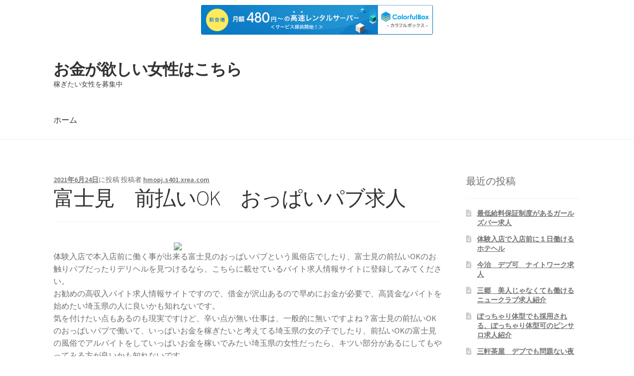

--- FILE ---
content_type: text/html; charset=UTF-8
request_url: http://hmopj.s401.xrea.com/?p=372
body_size: 10618
content:
<!doctype html>
<html lang="ja">
<head>
<meta charset="UTF-8">
<meta name="viewport" content="width=device-width, initial-scale=1, maximum-scale=2.0">
<link rel="profile" href="http://gmpg.org/xfn/11">
<link rel="pingback" href="http://hmopj.s401.xrea.com/xmlrpc.php">

<title>富士見　前払いOK　おっぱいパブ求人 &#8211; お金が欲しい女性はこちら</title>
<meta name='robots' content='max-image-preview:large' />
<link rel='dns-prefetch' href='//fonts.googleapis.com' />
<link rel="alternate" type="application/rss+xml" title="お金が欲しい女性はこちら &raquo; フィード" href="http://hmopj.s401.xrea.com/?feed=rss2" />
<link rel="alternate" type="application/rss+xml" title="お金が欲しい女性はこちら &raquo; コメントフィード" href="http://hmopj.s401.xrea.com/?feed=comments-rss2" />
<script>
window._wpemojiSettings = {"baseUrl":"https:\/\/s.w.org\/images\/core\/emoji\/15.0.3\/72x72\/","ext":".png","svgUrl":"https:\/\/s.w.org\/images\/core\/emoji\/15.0.3\/svg\/","svgExt":".svg","source":{"concatemoji":"http:\/\/hmopj.s401.xrea.com\/wp-includes\/js\/wp-emoji-release.min.js?ver=6.5.7"}};
/*! This file is auto-generated */
!function(i,n){var o,s,e;function c(e){try{var t={supportTests:e,timestamp:(new Date).valueOf()};sessionStorage.setItem(o,JSON.stringify(t))}catch(e){}}function p(e,t,n){e.clearRect(0,0,e.canvas.width,e.canvas.height),e.fillText(t,0,0);var t=new Uint32Array(e.getImageData(0,0,e.canvas.width,e.canvas.height).data),r=(e.clearRect(0,0,e.canvas.width,e.canvas.height),e.fillText(n,0,0),new Uint32Array(e.getImageData(0,0,e.canvas.width,e.canvas.height).data));return t.every(function(e,t){return e===r[t]})}function u(e,t,n){switch(t){case"flag":return n(e,"\ud83c\udff3\ufe0f\u200d\u26a7\ufe0f","\ud83c\udff3\ufe0f\u200b\u26a7\ufe0f")?!1:!n(e,"\ud83c\uddfa\ud83c\uddf3","\ud83c\uddfa\u200b\ud83c\uddf3")&&!n(e,"\ud83c\udff4\udb40\udc67\udb40\udc62\udb40\udc65\udb40\udc6e\udb40\udc67\udb40\udc7f","\ud83c\udff4\u200b\udb40\udc67\u200b\udb40\udc62\u200b\udb40\udc65\u200b\udb40\udc6e\u200b\udb40\udc67\u200b\udb40\udc7f");case"emoji":return!n(e,"\ud83d\udc26\u200d\u2b1b","\ud83d\udc26\u200b\u2b1b")}return!1}function f(e,t,n){var r="undefined"!=typeof WorkerGlobalScope&&self instanceof WorkerGlobalScope?new OffscreenCanvas(300,150):i.createElement("canvas"),a=r.getContext("2d",{willReadFrequently:!0}),o=(a.textBaseline="top",a.font="600 32px Arial",{});return e.forEach(function(e){o[e]=t(a,e,n)}),o}function t(e){var t=i.createElement("script");t.src=e,t.defer=!0,i.head.appendChild(t)}"undefined"!=typeof Promise&&(o="wpEmojiSettingsSupports",s=["flag","emoji"],n.supports={everything:!0,everythingExceptFlag:!0},e=new Promise(function(e){i.addEventListener("DOMContentLoaded",e,{once:!0})}),new Promise(function(t){var n=function(){try{var e=JSON.parse(sessionStorage.getItem(o));if("object"==typeof e&&"number"==typeof e.timestamp&&(new Date).valueOf()<e.timestamp+604800&&"object"==typeof e.supportTests)return e.supportTests}catch(e){}return null}();if(!n){if("undefined"!=typeof Worker&&"undefined"!=typeof OffscreenCanvas&&"undefined"!=typeof URL&&URL.createObjectURL&&"undefined"!=typeof Blob)try{var e="postMessage("+f.toString()+"("+[JSON.stringify(s),u.toString(),p.toString()].join(",")+"));",r=new Blob([e],{type:"text/javascript"}),a=new Worker(URL.createObjectURL(r),{name:"wpTestEmojiSupports"});return void(a.onmessage=function(e){c(n=e.data),a.terminate(),t(n)})}catch(e){}c(n=f(s,u,p))}t(n)}).then(function(e){for(var t in e)n.supports[t]=e[t],n.supports.everything=n.supports.everything&&n.supports[t],"flag"!==t&&(n.supports.everythingExceptFlag=n.supports.everythingExceptFlag&&n.supports[t]);n.supports.everythingExceptFlag=n.supports.everythingExceptFlag&&!n.supports.flag,n.DOMReady=!1,n.readyCallback=function(){n.DOMReady=!0}}).then(function(){return e}).then(function(){var e;n.supports.everything||(n.readyCallback(),(e=n.source||{}).concatemoji?t(e.concatemoji):e.wpemoji&&e.twemoji&&(t(e.twemoji),t(e.wpemoji)))}))}((window,document),window._wpemojiSettings);
</script>
<style id='wp-emoji-styles-inline-css'>

	img.wp-smiley, img.emoji {
		display: inline !important;
		border: none !important;
		box-shadow: none !important;
		height: 1em !important;
		width: 1em !important;
		margin: 0 0.07em !important;
		vertical-align: -0.1em !important;
		background: none !important;
		padding: 0 !important;
	}
</style>
<link rel='stylesheet' id='wp-block-library-css' href='http://hmopj.s401.xrea.com/wp-includes/css/dist/block-library/style.min.css?ver=6.5.7' media='all' />
<style id='wp-block-library-theme-inline-css'>
.wp-block-audio figcaption{color:#555;font-size:13px;text-align:center}.is-dark-theme .wp-block-audio figcaption{color:#ffffffa6}.wp-block-audio{margin:0 0 1em}.wp-block-code{border:1px solid #ccc;border-radius:4px;font-family:Menlo,Consolas,monaco,monospace;padding:.8em 1em}.wp-block-embed figcaption{color:#555;font-size:13px;text-align:center}.is-dark-theme .wp-block-embed figcaption{color:#ffffffa6}.wp-block-embed{margin:0 0 1em}.blocks-gallery-caption{color:#555;font-size:13px;text-align:center}.is-dark-theme .blocks-gallery-caption{color:#ffffffa6}.wp-block-image figcaption{color:#555;font-size:13px;text-align:center}.is-dark-theme .wp-block-image figcaption{color:#ffffffa6}.wp-block-image{margin:0 0 1em}.wp-block-pullquote{border-bottom:4px solid;border-top:4px solid;color:currentColor;margin-bottom:1.75em}.wp-block-pullquote cite,.wp-block-pullquote footer,.wp-block-pullquote__citation{color:currentColor;font-size:.8125em;font-style:normal;text-transform:uppercase}.wp-block-quote{border-left:.25em solid;margin:0 0 1.75em;padding-left:1em}.wp-block-quote cite,.wp-block-quote footer{color:currentColor;font-size:.8125em;font-style:normal;position:relative}.wp-block-quote.has-text-align-right{border-left:none;border-right:.25em solid;padding-left:0;padding-right:1em}.wp-block-quote.has-text-align-center{border:none;padding-left:0}.wp-block-quote.is-large,.wp-block-quote.is-style-large,.wp-block-quote.is-style-plain{border:none}.wp-block-search .wp-block-search__label{font-weight:700}.wp-block-search__button{border:1px solid #ccc;padding:.375em .625em}:where(.wp-block-group.has-background){padding:1.25em 2.375em}.wp-block-separator.has-css-opacity{opacity:.4}.wp-block-separator{border:none;border-bottom:2px solid;margin-left:auto;margin-right:auto}.wp-block-separator.has-alpha-channel-opacity{opacity:1}.wp-block-separator:not(.is-style-wide):not(.is-style-dots){width:100px}.wp-block-separator.has-background:not(.is-style-dots){border-bottom:none;height:1px}.wp-block-separator.has-background:not(.is-style-wide):not(.is-style-dots){height:2px}.wp-block-table{margin:0 0 1em}.wp-block-table td,.wp-block-table th{word-break:normal}.wp-block-table figcaption{color:#555;font-size:13px;text-align:center}.is-dark-theme .wp-block-table figcaption{color:#ffffffa6}.wp-block-video figcaption{color:#555;font-size:13px;text-align:center}.is-dark-theme .wp-block-video figcaption{color:#ffffffa6}.wp-block-video{margin:0 0 1em}.wp-block-template-part.has-background{margin-bottom:0;margin-top:0;padding:1.25em 2.375em}
</style>
<link rel='stylesheet' id='storefront-gutenberg-blocks-css' href='http://hmopj.s401.xrea.com/wp-content/themes/storefront/assets/css/base/gutenberg-blocks.css?ver=3.0.0' media='all' />
<style id='storefront-gutenberg-blocks-inline-css'>

				.wp-block-button__link:not(.has-text-color) {
					color: #333333;
				}

				.wp-block-button__link:not(.has-text-color):hover,
				.wp-block-button__link:not(.has-text-color):focus,
				.wp-block-button__link:not(.has-text-color):active {
					color: #333333;
				}

				.wp-block-button__link:not(.has-background) {
					background-color: #eeeeee;
				}

				.wp-block-button__link:not(.has-background):hover,
				.wp-block-button__link:not(.has-background):focus,
				.wp-block-button__link:not(.has-background):active {
					border-color: #d5d5d5;
					background-color: #d5d5d5;
				}

				.wp-block-quote footer,
				.wp-block-quote cite,
				.wp-block-quote__citation {
					color: #6d6d6d;
				}

				.wp-block-pullquote cite,
				.wp-block-pullquote footer,
				.wp-block-pullquote__citation {
					color: #6d6d6d;
				}

				.wp-block-image figcaption {
					color: #6d6d6d;
				}

				.wp-block-separator.is-style-dots::before {
					color: #333333;
				}

				.wp-block-file a.wp-block-file__button {
					color: #333333;
					background-color: #eeeeee;
					border-color: #eeeeee;
				}

				.wp-block-file a.wp-block-file__button:hover,
				.wp-block-file a.wp-block-file__button:focus,
				.wp-block-file a.wp-block-file__button:active {
					color: #333333;
					background-color: #d5d5d5;
				}

				.wp-block-code,
				.wp-block-preformatted pre {
					color: #6d6d6d;
				}

				.wp-block-table:not( .has-background ):not( .is-style-stripes ) tbody tr:nth-child(2n) td {
					background-color: #fdfdfd;
				}

				.wp-block-cover .wp-block-cover__inner-container h1:not(.has-text-color),
				.wp-block-cover .wp-block-cover__inner-container h2:not(.has-text-color),
				.wp-block-cover .wp-block-cover__inner-container h3:not(.has-text-color),
				.wp-block-cover .wp-block-cover__inner-container h4:not(.has-text-color),
				.wp-block-cover .wp-block-cover__inner-container h5:not(.has-text-color),
				.wp-block-cover .wp-block-cover__inner-container h6:not(.has-text-color) {
					color: #000000;
				}

				.wc-block-components-price-slider__range-input-progress,
				.rtl .wc-block-components-price-slider__range-input-progress {
					--range-color: #96588a;
				}

				/* Target only IE11 */
				@media all and (-ms-high-contrast: none), (-ms-high-contrast: active) {
					.wc-block-components-price-slider__range-input-progress {
						background: #96588a;
					}
				}

				.wc-block-components-button:not(.is-link) {
					background-color: #333333;
					color: #ffffff;
				}

				.wc-block-components-button:not(.is-link):hover,
				.wc-block-components-button:not(.is-link):focus,
				.wc-block-components-button:not(.is-link):active {
					background-color: #1a1a1a;
					color: #ffffff;
				}

				.wc-block-components-button:not(.is-link):disabled {
					background-color: #333333;
					color: #ffffff;
				}

				.wc-block-cart__submit-container {
					background-color: #ffffff;
				}

				.wc-block-cart__submit-container::before {
					color: rgba(220,220,220,0.5);
				}

				.wc-block-components-order-summary-item__quantity {
					background-color: #ffffff;
					border-color: #6d6d6d;
					box-shadow: 0 0 0 2px #ffffff;
					color: #6d6d6d;
				}
			
</style>
<style id='classic-theme-styles-inline-css'>
/*! This file is auto-generated */
.wp-block-button__link{color:#fff;background-color:#32373c;border-radius:9999px;box-shadow:none;text-decoration:none;padding:calc(.667em + 2px) calc(1.333em + 2px);font-size:1.125em}.wp-block-file__button{background:#32373c;color:#fff;text-decoration:none}
</style>
<style id='global-styles-inline-css'>
body{--wp--preset--color--black: #000000;--wp--preset--color--cyan-bluish-gray: #abb8c3;--wp--preset--color--white: #ffffff;--wp--preset--color--pale-pink: #f78da7;--wp--preset--color--vivid-red: #cf2e2e;--wp--preset--color--luminous-vivid-orange: #ff6900;--wp--preset--color--luminous-vivid-amber: #fcb900;--wp--preset--color--light-green-cyan: #7bdcb5;--wp--preset--color--vivid-green-cyan: #00d084;--wp--preset--color--pale-cyan-blue: #8ed1fc;--wp--preset--color--vivid-cyan-blue: #0693e3;--wp--preset--color--vivid-purple: #9b51e0;--wp--preset--gradient--vivid-cyan-blue-to-vivid-purple: linear-gradient(135deg,rgba(6,147,227,1) 0%,rgb(155,81,224) 100%);--wp--preset--gradient--light-green-cyan-to-vivid-green-cyan: linear-gradient(135deg,rgb(122,220,180) 0%,rgb(0,208,130) 100%);--wp--preset--gradient--luminous-vivid-amber-to-luminous-vivid-orange: linear-gradient(135deg,rgba(252,185,0,1) 0%,rgba(255,105,0,1) 100%);--wp--preset--gradient--luminous-vivid-orange-to-vivid-red: linear-gradient(135deg,rgba(255,105,0,1) 0%,rgb(207,46,46) 100%);--wp--preset--gradient--very-light-gray-to-cyan-bluish-gray: linear-gradient(135deg,rgb(238,238,238) 0%,rgb(169,184,195) 100%);--wp--preset--gradient--cool-to-warm-spectrum: linear-gradient(135deg,rgb(74,234,220) 0%,rgb(151,120,209) 20%,rgb(207,42,186) 40%,rgb(238,44,130) 60%,rgb(251,105,98) 80%,rgb(254,248,76) 100%);--wp--preset--gradient--blush-light-purple: linear-gradient(135deg,rgb(255,206,236) 0%,rgb(152,150,240) 100%);--wp--preset--gradient--blush-bordeaux: linear-gradient(135deg,rgb(254,205,165) 0%,rgb(254,45,45) 50%,rgb(107,0,62) 100%);--wp--preset--gradient--luminous-dusk: linear-gradient(135deg,rgb(255,203,112) 0%,rgb(199,81,192) 50%,rgb(65,88,208) 100%);--wp--preset--gradient--pale-ocean: linear-gradient(135deg,rgb(255,245,203) 0%,rgb(182,227,212) 50%,rgb(51,167,181) 100%);--wp--preset--gradient--electric-grass: linear-gradient(135deg,rgb(202,248,128) 0%,rgb(113,206,126) 100%);--wp--preset--gradient--midnight: linear-gradient(135deg,rgb(2,3,129) 0%,rgb(40,116,252) 100%);--wp--preset--font-size--small: 14px;--wp--preset--font-size--medium: 23px;--wp--preset--font-size--large: 26px;--wp--preset--font-size--x-large: 42px;--wp--preset--font-size--normal: 16px;--wp--preset--font-size--huge: 37px;--wp--preset--spacing--20: 0.44rem;--wp--preset--spacing--30: 0.67rem;--wp--preset--spacing--40: 1rem;--wp--preset--spacing--50: 1.5rem;--wp--preset--spacing--60: 2.25rem;--wp--preset--spacing--70: 3.38rem;--wp--preset--spacing--80: 5.06rem;--wp--preset--shadow--natural: 6px 6px 9px rgba(0, 0, 0, 0.2);--wp--preset--shadow--deep: 12px 12px 50px rgba(0, 0, 0, 0.4);--wp--preset--shadow--sharp: 6px 6px 0px rgba(0, 0, 0, 0.2);--wp--preset--shadow--outlined: 6px 6px 0px -3px rgba(255, 255, 255, 1), 6px 6px rgba(0, 0, 0, 1);--wp--preset--shadow--crisp: 6px 6px 0px rgba(0, 0, 0, 1);}:where(.is-layout-flex){gap: 0.5em;}:where(.is-layout-grid){gap: 0.5em;}body .is-layout-flex{display: flex;}body .is-layout-flex{flex-wrap: wrap;align-items: center;}body .is-layout-flex > *{margin: 0;}body .is-layout-grid{display: grid;}body .is-layout-grid > *{margin: 0;}:where(.wp-block-columns.is-layout-flex){gap: 2em;}:where(.wp-block-columns.is-layout-grid){gap: 2em;}:where(.wp-block-post-template.is-layout-flex){gap: 1.25em;}:where(.wp-block-post-template.is-layout-grid){gap: 1.25em;}.has-black-color{color: var(--wp--preset--color--black) !important;}.has-cyan-bluish-gray-color{color: var(--wp--preset--color--cyan-bluish-gray) !important;}.has-white-color{color: var(--wp--preset--color--white) !important;}.has-pale-pink-color{color: var(--wp--preset--color--pale-pink) !important;}.has-vivid-red-color{color: var(--wp--preset--color--vivid-red) !important;}.has-luminous-vivid-orange-color{color: var(--wp--preset--color--luminous-vivid-orange) !important;}.has-luminous-vivid-amber-color{color: var(--wp--preset--color--luminous-vivid-amber) !important;}.has-light-green-cyan-color{color: var(--wp--preset--color--light-green-cyan) !important;}.has-vivid-green-cyan-color{color: var(--wp--preset--color--vivid-green-cyan) !important;}.has-pale-cyan-blue-color{color: var(--wp--preset--color--pale-cyan-blue) !important;}.has-vivid-cyan-blue-color{color: var(--wp--preset--color--vivid-cyan-blue) !important;}.has-vivid-purple-color{color: var(--wp--preset--color--vivid-purple) !important;}.has-black-background-color{background-color: var(--wp--preset--color--black) !important;}.has-cyan-bluish-gray-background-color{background-color: var(--wp--preset--color--cyan-bluish-gray) !important;}.has-white-background-color{background-color: var(--wp--preset--color--white) !important;}.has-pale-pink-background-color{background-color: var(--wp--preset--color--pale-pink) !important;}.has-vivid-red-background-color{background-color: var(--wp--preset--color--vivid-red) !important;}.has-luminous-vivid-orange-background-color{background-color: var(--wp--preset--color--luminous-vivid-orange) !important;}.has-luminous-vivid-amber-background-color{background-color: var(--wp--preset--color--luminous-vivid-amber) !important;}.has-light-green-cyan-background-color{background-color: var(--wp--preset--color--light-green-cyan) !important;}.has-vivid-green-cyan-background-color{background-color: var(--wp--preset--color--vivid-green-cyan) !important;}.has-pale-cyan-blue-background-color{background-color: var(--wp--preset--color--pale-cyan-blue) !important;}.has-vivid-cyan-blue-background-color{background-color: var(--wp--preset--color--vivid-cyan-blue) !important;}.has-vivid-purple-background-color{background-color: var(--wp--preset--color--vivid-purple) !important;}.has-black-border-color{border-color: var(--wp--preset--color--black) !important;}.has-cyan-bluish-gray-border-color{border-color: var(--wp--preset--color--cyan-bluish-gray) !important;}.has-white-border-color{border-color: var(--wp--preset--color--white) !important;}.has-pale-pink-border-color{border-color: var(--wp--preset--color--pale-pink) !important;}.has-vivid-red-border-color{border-color: var(--wp--preset--color--vivid-red) !important;}.has-luminous-vivid-orange-border-color{border-color: var(--wp--preset--color--luminous-vivid-orange) !important;}.has-luminous-vivid-amber-border-color{border-color: var(--wp--preset--color--luminous-vivid-amber) !important;}.has-light-green-cyan-border-color{border-color: var(--wp--preset--color--light-green-cyan) !important;}.has-vivid-green-cyan-border-color{border-color: var(--wp--preset--color--vivid-green-cyan) !important;}.has-pale-cyan-blue-border-color{border-color: var(--wp--preset--color--pale-cyan-blue) !important;}.has-vivid-cyan-blue-border-color{border-color: var(--wp--preset--color--vivid-cyan-blue) !important;}.has-vivid-purple-border-color{border-color: var(--wp--preset--color--vivid-purple) !important;}.has-vivid-cyan-blue-to-vivid-purple-gradient-background{background: var(--wp--preset--gradient--vivid-cyan-blue-to-vivid-purple) !important;}.has-light-green-cyan-to-vivid-green-cyan-gradient-background{background: var(--wp--preset--gradient--light-green-cyan-to-vivid-green-cyan) !important;}.has-luminous-vivid-amber-to-luminous-vivid-orange-gradient-background{background: var(--wp--preset--gradient--luminous-vivid-amber-to-luminous-vivid-orange) !important;}.has-luminous-vivid-orange-to-vivid-red-gradient-background{background: var(--wp--preset--gradient--luminous-vivid-orange-to-vivid-red) !important;}.has-very-light-gray-to-cyan-bluish-gray-gradient-background{background: var(--wp--preset--gradient--very-light-gray-to-cyan-bluish-gray) !important;}.has-cool-to-warm-spectrum-gradient-background{background: var(--wp--preset--gradient--cool-to-warm-spectrum) !important;}.has-blush-light-purple-gradient-background{background: var(--wp--preset--gradient--blush-light-purple) !important;}.has-blush-bordeaux-gradient-background{background: var(--wp--preset--gradient--blush-bordeaux) !important;}.has-luminous-dusk-gradient-background{background: var(--wp--preset--gradient--luminous-dusk) !important;}.has-pale-ocean-gradient-background{background: var(--wp--preset--gradient--pale-ocean) !important;}.has-electric-grass-gradient-background{background: var(--wp--preset--gradient--electric-grass) !important;}.has-midnight-gradient-background{background: var(--wp--preset--gradient--midnight) !important;}.has-small-font-size{font-size: var(--wp--preset--font-size--small) !important;}.has-medium-font-size{font-size: var(--wp--preset--font-size--medium) !important;}.has-large-font-size{font-size: var(--wp--preset--font-size--large) !important;}.has-x-large-font-size{font-size: var(--wp--preset--font-size--x-large) !important;}
.wp-block-navigation a:where(:not(.wp-element-button)){color: inherit;}
:where(.wp-block-post-template.is-layout-flex){gap: 1.25em;}:where(.wp-block-post-template.is-layout-grid){gap: 1.25em;}
:where(.wp-block-columns.is-layout-flex){gap: 2em;}:where(.wp-block-columns.is-layout-grid){gap: 2em;}
.wp-block-pullquote{font-size: 1.5em;line-height: 1.6;}
</style>
<link rel='stylesheet' id='storefront-style-css' href='http://hmopj.s401.xrea.com/wp-content/themes/storefront/style.css?ver=3.0.0' media='all' />
<style id='storefront-style-inline-css'>

			.main-navigation ul li a,
			.site-title a,
			ul.menu li a,
			.site-branding h1 a,
			button.menu-toggle,
			button.menu-toggle:hover,
			.handheld-navigation .dropdown-toggle {
				color: #333333;
			}

			button.menu-toggle,
			button.menu-toggle:hover {
				border-color: #333333;
			}

			.main-navigation ul li a:hover,
			.main-navigation ul li:hover > a,
			.site-title a:hover,
			.site-header ul.menu li.current-menu-item > a {
				color: #747474;
			}

			table:not( .has-background ) th {
				background-color: #f8f8f8;
			}

			table:not( .has-background ) tbody td {
				background-color: #fdfdfd;
			}

			table:not( .has-background ) tbody tr:nth-child(2n) td,
			fieldset,
			fieldset legend {
				background-color: #fbfbfb;
			}

			.site-header,
			.secondary-navigation ul ul,
			.main-navigation ul.menu > li.menu-item-has-children:after,
			.secondary-navigation ul.menu ul,
			.storefront-handheld-footer-bar,
			.storefront-handheld-footer-bar ul li > a,
			.storefront-handheld-footer-bar ul li.search .site-search,
			button.menu-toggle,
			button.menu-toggle:hover {
				background-color: #ffffff;
			}

			p.site-description,
			.site-header,
			.storefront-handheld-footer-bar {
				color: #404040;
			}

			button.menu-toggle:after,
			button.menu-toggle:before,
			button.menu-toggle span:before {
				background-color: #333333;
			}

			h1, h2, h3, h4, h5, h6, .wc-block-grid__product-title {
				color: #333333;
			}

			.widget h1 {
				border-bottom-color: #333333;
			}

			body,
			.secondary-navigation a {
				color: #6d6d6d;
			}

			.widget-area .widget a,
			.hentry .entry-header .posted-on a,
			.hentry .entry-header .post-author a,
			.hentry .entry-header .post-comments a,
			.hentry .entry-header .byline a {
				color: #727272;
			}

			a {
				color: #96588a;
			}

			a:focus,
			button:focus,
			.button.alt:focus,
			input:focus,
			textarea:focus,
			input[type="button"]:focus,
			input[type="reset"]:focus,
			input[type="submit"]:focus,
			input[type="email"]:focus,
			input[type="tel"]:focus,
			input[type="url"]:focus,
			input[type="password"]:focus,
			input[type="search"]:focus {
				outline-color: #96588a;
			}

			button, input[type="button"], input[type="reset"], input[type="submit"], .button, .widget a.button {
				background-color: #eeeeee;
				border-color: #eeeeee;
				color: #333333;
			}

			button:hover, input[type="button"]:hover, input[type="reset"]:hover, input[type="submit"]:hover, .button:hover, .widget a.button:hover {
				background-color: #d5d5d5;
				border-color: #d5d5d5;
				color: #333333;
			}

			button.alt, input[type="button"].alt, input[type="reset"].alt, input[type="submit"].alt, .button.alt, .widget-area .widget a.button.alt {
				background-color: #333333;
				border-color: #333333;
				color: #ffffff;
			}

			button.alt:hover, input[type="button"].alt:hover, input[type="reset"].alt:hover, input[type="submit"].alt:hover, .button.alt:hover, .widget-area .widget a.button.alt:hover {
				background-color: #1a1a1a;
				border-color: #1a1a1a;
				color: #ffffff;
			}

			.pagination .page-numbers li .page-numbers.current {
				background-color: #e6e6e6;
				color: #636363;
			}

			#comments .comment-list .comment-content .comment-text {
				background-color: #f8f8f8;
			}

			.site-footer {
				background-color: #f0f0f0;
				color: #6d6d6d;
			}

			.site-footer a:not(.button):not(.components-button) {
				color: #333333;
			}

			.site-footer .storefront-handheld-footer-bar a:not(.button):not(.components-button) {
				color: #333333;
			}

			.site-footer h1, .site-footer h2, .site-footer h3, .site-footer h4, .site-footer h5, .site-footer h6, .site-footer .widget .widget-title, .site-footer .widget .widgettitle {
				color: #333333;
			}

			.page-template-template-homepage.has-post-thumbnail .type-page.has-post-thumbnail .entry-title {
				color: #000000;
			}

			.page-template-template-homepage.has-post-thumbnail .type-page.has-post-thumbnail .entry-content {
				color: #000000;
			}

			@media screen and ( min-width: 768px ) {
				.secondary-navigation ul.menu a:hover {
					color: #595959;
				}

				.secondary-navigation ul.menu a {
					color: #404040;
				}

				.main-navigation ul.menu ul.sub-menu,
				.main-navigation ul.nav-menu ul.children {
					background-color: #f0f0f0;
				}

				.site-header {
					border-bottom-color: #f0f0f0;
				}
			}
</style>
<link rel='stylesheet' id='storefront-icons-css' href='http://hmopj.s401.xrea.com/wp-content/themes/storefront/assets/css/base/icons.css?ver=3.0.0' media='all' />
<link rel='stylesheet' id='storefront-fonts-css' href='https://fonts.googleapis.com/css?family=Source+Sans+Pro%3A400%2C300%2C300italic%2C400italic%2C600%2C700%2C900&#038;subset=latin%2Clatin-ext&#038;ver=3.0.0' media='all' />
<link rel="https://api.w.org/" href="http://hmopj.s401.xrea.com/index.php?rest_route=/" /><link rel="alternate" type="application/json" href="http://hmopj.s401.xrea.com/index.php?rest_route=/wp/v2/posts/372" /><link rel="EditURI" type="application/rsd+xml" title="RSD" href="http://hmopj.s401.xrea.com/xmlrpc.php?rsd" />
<meta name="generator" content="WordPress 6.5.7" />
<link rel="canonical" href="http://hmopj.s401.xrea.com/?p=372" />
<link rel='shortlink' href='http://hmopj.s401.xrea.com/?p=372' />
<link rel="alternate" type="application/json+oembed" href="http://hmopj.s401.xrea.com/index.php?rest_route=%2Foembed%2F1.0%2Fembed&#038;url=http%3A%2F%2Fhmopj.s401.xrea.com%2F%3Fp%3D372" />
<link rel="alternate" type="text/xml+oembed" href="http://hmopj.s401.xrea.com/index.php?rest_route=%2Foembed%2F1.0%2Fembed&#038;url=http%3A%2F%2Fhmopj.s401.xrea.com%2F%3Fp%3D372&#038;format=xml" />

<script type="text/javascript" charset="UTF-8" src="//cache1.value-domain.com/xrea_header.js" async="async"></script>
</head>

<body class="post-template-default single single-post postid-372 single-format-standard wp-embed-responsive no-wc-breadcrumb storefront-align-wide right-sidebar">



<div id="page" class="hfeed site">
	
	<header id="masthead" class="site-header" role="banner" style="">

		<div class="col-full">		<a class="skip-link screen-reader-text" href="#site-navigation">ナビゲーションへスキップ</a>
		<a class="skip-link screen-reader-text" href="#content">コンテンツへスキップ</a>
				<div class="site-branding">
			<div class="beta site-title"><a href="http://hmopj.s401.xrea.com/" rel="home">お金が欲しい女性はこちら</a></div><p class="site-description">稼ぎたい女性を募集中</p>		</div>
		</div><div class="storefront-primary-navigation"><div class="col-full">		<nav id="site-navigation" class="main-navigation" role="navigation" aria-label="メインナビゲーション">
		<button class="menu-toggle" aria-controls="site-navigation" aria-expanded="false"><span>メニュー</span></button>
			<div class="menu"><ul>
<li ><a href="http://hmopj.s401.xrea.com/">ホーム</a></li></ul></div>
<div class="menu"><ul>
<li ><a href="http://hmopj.s401.xrea.com/">ホーム</a></li></ul></div>
		</nav><!-- #site-navigation -->
		</div></div>
	</header><!-- #masthead -->

	
	<div id="content" class="site-content" tabindex="-1">
		<div class="col-full">

		
	<div id="primary" class="content-area">
		<main id="main" class="site-main" role="main">

		
<article id="post-372" class="post-372 post type-post status-publish format-standard hentry category-uncategorized">

			<header class="entry-header">
		
			<span class="posted-on"><a href="http://hmopj.s401.xrea.com/?p=372" rel="bookmark"><time class="entry-date published" datetime="2021-06-24T21:22:54+09:00">2021年6月24日</time><time class="updated" datetime="2021-06-24T21:23:10+09:00">2021年6月24日</time></a>に投稿</span> <span class="post-author">投稿者  <a href="http://hmopj.s401.xrea.com/?author=1" rel="author">hmopj.s401.xrea.com</a></span> <h1 class="entry-title">富士見　前払いOK　おっぱいパブ求人</h1>		</header><!-- .entry-header -->
				<div class="entry-content">
		<div align="center"><a href="https://night-work.sakura.ne.jp/click/fuzoku"><img fetchpriority="high" decoding="async" src="https://night-work.sakura.ne.jp/click/fuzoku_banner" width="300" height="250" border="0" /></a></div>
<p>体験入店で本入店前に働く事が出来る富士見のおっぱいパブという風俗店でしたり、富士見の前払いOKのお触りパブだったりデリヘルを見つけるなら、こちらに載せているバイト求人情報サイトに登録してみてください。<br />お勧めの高収入バイト求人情報サイトですので、借金が沢山あるので早めにお金が必要で、高賃金なバイトを始めたい埼玉県の人に良いかも知れないです。<br />気を付けたい点もあるのも現実ですけど、辛い点が無い仕事は、一般的に無いですよね？富士見の前払いOKのおっぱいパブで働いて、いっぱいお金を稼ぎたいと考えてる埼玉県の女の子でしたり、前払いOKの富士見の風俗でアルバイトをしていっぱいお金を稼いでみたい埼玉県の女性だったら、キツい部分があるにしてもやってみる方が良いかも知れないです。<br />友達だったり家族に発覚してしまう事も無く仕事をしていっぱいお金を稼ぐ事が出来る富士見の回春エステ嬢募集の求人でしたり、住んでいる場所からなるべく離れてるデリヘルのアルバイトの求人は、↓に掲載しているバイト求人情報サイトに御座います。<br />富士見の体験入店歓迎のデリヘルや、富士見の前払いOKのおっぱいパブで、一度働いて、お金を今すぐ稼いでみませんか？一般的なアルバイトを嫌でも連日やり続けるよりも沢山お金を稼げるから、早めに働きたい埼玉県の人が居ましたら高収入バイト求人サイトへ登録して働いてみてください。</p>
<div align="center"><a href="https://night-work.sakura.ne.jp/click/fuzoku"><img decoding="async" src="https://night-work.sakura.ne.jp/button.jpg" width="350" height="65" border="0" /></a></div>
<p><span id="more-372"></span>音葉さん(山口)「市川の回春エステで働いていたけど、思っていたのと比べると凄く気楽で、悩んだけど試してみて良かった！と、現在では思ってます。<br />続けたくないなら辞めてもOKですしね♪」</p>
<div align="center"><a href="https://night-work.sakura.ne.jp/click/fuzoku"><img decoding="async" src="https://night-work.sakura.ne.jp/button.jpg" width="350" height="65" border="0" /></a></div>
<p>鈴寧さん(奈良)「目標があるからおっぱいパブの体験入店に行ってみましたが、体験入店をしてみたら、余裕そうって感じました。<br />なので、これからも割り切りながらおっぱいパブをやろうかな？と思います」</p>
<div align="center"><a href="https://night-work.sakura.ne.jp/click/fuzoku"><img decoding="async" src="https://night-work.sakura.ne.jp/button.jpg" width="350" height="65" border="0" /></a></div>
<p>風葵さん(山梨)「バイトの時間外にしないといけない男性のお客様への色恋をしないといけないのが辛くてナイトワークはやりたくないけど、風俗エステをするのは辛いなんて戸惑っていました。<br />ですけど、前払いOKのおっぱいパブでしたら、稼ぐ為と考えれば問題無いなんて知人に誘われてアルバイトをしてみたけど、想像していたよりも大変じゃなかったです。<br />ですので、お金が貯まるまで前払いOKのおっぱいパブを頑張ろうかな？なんて考えています♪」</p>
<div align="center"><a href="https://night-work.sakura.ne.jp/click/fuzoku"><img decoding="async" src="https://night-work.sakura.ne.jp/button.jpg" width="350" height="65" border="0" /></a></div>
<p>柊乃さん(三重)「手でするだけで問題ないオナクラがあると知って、オナクラの求人を風俗求人サイトに登録して紹介して貰ってアルバイトをしてみて思った事として、嫌でもない風俗で仕事をするなら病まないし、問題無く出来そう！って思いました。<br />なので、この先もバイトをを続けようと、今は考えています」</p>
<div align="center"><a href="https://night-work.sakura.ne.jp/click/fuzoku"><img decoding="async" src="https://night-work.sakura.ne.jp/button.jpg" width="350" height="65" border="0" /></a></div>
<p>咲奈さん(富士見)「資格を取って脱風俗が出来るオイルマッサージでしたり性感マッサージのエステティシャンの募集を探して高収入アルバイト求人サイトに登録しましたが、言われていたより楽じゃなくて退職しましたけど、特に怒られませんでした。<br />だけど、給料とは別にお祝い金をくれました。<br />ですので、悪質じゃない風俗求人サイトですね」</p>
<div align="center"><a href="https://night-work.sakura.ne.jp/click/fuzoku"><img decoding="async" src="https://night-work.sakura.ne.jp/button.jpg" width="350" height="65" border="0" /></a></div>
<p><!--trackback:-->	</p>
<li><a href="http://zkwrpyk.s503.xrea.com/?p=192" target="_blank" rel="noopener">下松市　スマホ　アルバイト求人</a></li>
<p><!--trackback:-->	</p>
<li><a href="http://lpfhgwty.s376.xrea.com/?p=3390" target="_blank" rel="noopener">弘前　セクシーパブ　求人</a></li>
<p><!--trackback:-->	</p>
<li><a href="http://usakharikalardiyari.com/?p=2350" target="_blank" rel="noopener">藤沢　外見不問　おっぱいパブ求人</a></li>
<p></p>
<li><a href="https://xn--08j682gevdqngfujl1s.x0.com/hibarai/4860">呉　給料を日払いを手渡しでくれるナイトワーク求人紹介</a></li>
<p></p>
<li><a href="https://xn--08j682gevdqngfujl1s.x0.com/taiken/3448/">神戸　体験入店が出来る初めてでも心配が無い風俗求人</a></li>
<p></p>
		</div><!-- .entry-content -->
		
		<aside class="entry-taxonomy">
						<div class="cat-links">
				カテゴリー: <a href="http://hmopj.s401.xrea.com/?cat=1" rel="category">未分類</a>			</div>
			
					</aside>

		<nav id="post-navigation" class="navigation post-navigation" role="navigation" aria-label="投稿ナビゲーション"><h2 class="screen-reader-text">投稿ナビゲーション</h2><div class="nav-links"><div class="nav-previous"><a href="http://hmopj.s401.xrea.com/?p=370" rel="prev"><span class="screen-reader-text">前の投稿: </span>東京　手でするだけでOKのオナクラ求人</a></div><div class="nav-next"><a href="http://hmopj.s401.xrea.com/?p=374" rel="next"><span class="screen-reader-text">次の投稿: </span>川崎 30代歓迎のセクキャバ求人</a></div></div></nav>
</article><!-- #post-## -->

		</main><!-- #main -->
	</div><!-- #primary -->


<div id="secondary" class="widget-area" role="complementary">
	
		<div id="recent-posts-2" class="widget widget_recent_entries">
		<span class="gamma widget-title">最近の投稿</span>
		<ul>
											<li>
					<a href="http://hmopj.s401.xrea.com/?p=5746">最低給料保証制度があるガールズバー求人</a>
									</li>
											<li>
					<a href="http://hmopj.s401.xrea.com/?p=5744">体験入店で入店前に１日働けるホテヘル</a>
									</li>
											<li>
					<a href="http://hmopj.s401.xrea.com/?p=5742">今治　デブ可　ナイトワーク求人</a>
									</li>
											<li>
					<a href="http://hmopj.s401.xrea.com/?p=5740">三郷　美人じゃなくても働けるニュークラブ求人紹介</a>
									</li>
											<li>
					<a href="http://hmopj.s401.xrea.com/?p=5738">ぽっちゃり体型でも採用される、ぽっちゃり体型可のピンサロ求人紹介</a>
									</li>
											<li>
					<a href="http://hmopj.s401.xrea.com/?p=5736">三軒茶屋　デブでも問題ない夜のアルバイト求人</a>
									</li>
											<li>
					<a href="http://hmopj.s401.xrea.com/?p=5734">本入店前に試しに一度出勤出来る体験入店歓迎のナイトワーク求人紹介</a>
									</li>
											<li>
					<a href="http://hmopj.s401.xrea.com/?p=5732">体験入店でアルバイトが出来る体験可のガールズバー求人紹介</a>
									</li>
											<li>
					<a href="http://hmopj.s401.xrea.com/?p=5730">託児所のあるラウンジ求人紹介</a>
									</li>
											<li>
					<a href="http://hmopj.s401.xrea.com/?p=5728">今日お金が欲しいからアルバイトをしたい時に自由に出勤出来るキャバクラ求人紹介</a>
									</li>
											<li>
					<a href="http://hmopj.s401.xrea.com/?p=5726">東京　寮完備のオナクラ求人</a>
									</li>
											<li>
					<a href="http://hmopj.s401.xrea.com/?p=5724">住居を提供してくれる寮完備のホステス</a>
									</li>
											<li>
					<a href="http://hmopj.s401.xrea.com/?p=5722">深谷　デブでも働けるナイトワーク求人紹介</a>
									</li>
											<li>
					<a href="http://hmopj.s401.xrea.com/?p=5720">体験入店で、正式入店前に試しに働く事が出来るイメクラ</a>
									</li>
											<li>
					<a href="http://hmopj.s401.xrea.com/?p=5718">ぽっちゃりでも働かせてくれる、ぽっちゃりOKのデリヘル求人紹介</a>
									</li>
											<li>
					<a href="http://hmopj.s401.xrea.com/?p=5716">今すぐ働ける梅田のセクキャバ求人紹介</a>
									</li>
											<li>
					<a href="http://hmopj.s401.xrea.com/?p=5714">容姿が良くなくても雇ってくれるアジアンデリヘル求人紹介</a>
									</li>
											<li>
					<a href="http://hmopj.s401.xrea.com/?p=5712">おばさんでも働ける各務原の回春エステ求人紹介</a>
									</li>
											<li>
					<a href="http://hmopj.s401.xrea.com/?p=5710">札幌　ブスでも働けるセクキャバ求人紹介</a>
									</li>
											<li>
					<a href="http://hmopj.s401.xrea.com/?p=5708">川越　デブでも働けるキャバクラ求人紹介</a>
									</li>
					</ul>

		</div><div id="archives-2" class="widget widget_archive"><span class="gamma widget-title">アーカイブ</span>
			<ul>
					<li><a href='http://hmopj.s401.xrea.com/?m=202512'>2025年12月</a></li>
	<li><a href='http://hmopj.s401.xrea.com/?m=202511'>2025年11月</a></li>
	<li><a href='http://hmopj.s401.xrea.com/?m=202510'>2025年10月</a></li>
	<li><a href='http://hmopj.s401.xrea.com/?m=202509'>2025年9月</a></li>
	<li><a href='http://hmopj.s401.xrea.com/?m=202508'>2025年8月</a></li>
	<li><a href='http://hmopj.s401.xrea.com/?m=202507'>2025年7月</a></li>
	<li><a href='http://hmopj.s401.xrea.com/?m=202506'>2025年6月</a></li>
	<li><a href='http://hmopj.s401.xrea.com/?m=202505'>2025年5月</a></li>
	<li><a href='http://hmopj.s401.xrea.com/?m=202504'>2025年4月</a></li>
	<li><a href='http://hmopj.s401.xrea.com/?m=202503'>2025年3月</a></li>
	<li><a href='http://hmopj.s401.xrea.com/?m=202502'>2025年2月</a></li>
	<li><a href='http://hmopj.s401.xrea.com/?m=202501'>2025年1月</a></li>
	<li><a href='http://hmopj.s401.xrea.com/?m=202412'>2024年12月</a></li>
	<li><a href='http://hmopj.s401.xrea.com/?m=202411'>2024年11月</a></li>
	<li><a href='http://hmopj.s401.xrea.com/?m=202410'>2024年10月</a></li>
	<li><a href='http://hmopj.s401.xrea.com/?m=202409'>2024年9月</a></li>
	<li><a href='http://hmopj.s401.xrea.com/?m=202408'>2024年8月</a></li>
	<li><a href='http://hmopj.s401.xrea.com/?m=202407'>2024年7月</a></li>
	<li><a href='http://hmopj.s401.xrea.com/?m=202406'>2024年6月</a></li>
	<li><a href='http://hmopj.s401.xrea.com/?m=202405'>2024年5月</a></li>
	<li><a href='http://hmopj.s401.xrea.com/?m=202404'>2024年4月</a></li>
	<li><a href='http://hmopj.s401.xrea.com/?m=202403'>2024年3月</a></li>
	<li><a href='http://hmopj.s401.xrea.com/?m=202402'>2024年2月</a></li>
	<li><a href='http://hmopj.s401.xrea.com/?m=202401'>2024年1月</a></li>
	<li><a href='http://hmopj.s401.xrea.com/?m=202312'>2023年12月</a></li>
	<li><a href='http://hmopj.s401.xrea.com/?m=202311'>2023年11月</a></li>
	<li><a href='http://hmopj.s401.xrea.com/?m=202310'>2023年10月</a></li>
	<li><a href='http://hmopj.s401.xrea.com/?m=202309'>2023年9月</a></li>
	<li><a href='http://hmopj.s401.xrea.com/?m=202308'>2023年8月</a></li>
	<li><a href='http://hmopj.s401.xrea.com/?m=202307'>2023年7月</a></li>
	<li><a href='http://hmopj.s401.xrea.com/?m=202306'>2023年6月</a></li>
	<li><a href='http://hmopj.s401.xrea.com/?m=202305'>2023年5月</a></li>
	<li><a href='http://hmopj.s401.xrea.com/?m=202304'>2023年4月</a></li>
	<li><a href='http://hmopj.s401.xrea.com/?m=202303'>2023年3月</a></li>
	<li><a href='http://hmopj.s401.xrea.com/?m=202302'>2023年2月</a></li>
	<li><a href='http://hmopj.s401.xrea.com/?m=202301'>2023年1月</a></li>
	<li><a href='http://hmopj.s401.xrea.com/?m=202212'>2022年12月</a></li>
	<li><a href='http://hmopj.s401.xrea.com/?m=202211'>2022年11月</a></li>
	<li><a href='http://hmopj.s401.xrea.com/?m=202210'>2022年10月</a></li>
	<li><a href='http://hmopj.s401.xrea.com/?m=202209'>2022年9月</a></li>
	<li><a href='http://hmopj.s401.xrea.com/?m=202208'>2022年8月</a></li>
	<li><a href='http://hmopj.s401.xrea.com/?m=202207'>2022年7月</a></li>
	<li><a href='http://hmopj.s401.xrea.com/?m=202206'>2022年6月</a></li>
	<li><a href='http://hmopj.s401.xrea.com/?m=202205'>2022年5月</a></li>
	<li><a href='http://hmopj.s401.xrea.com/?m=202204'>2022年4月</a></li>
	<li><a href='http://hmopj.s401.xrea.com/?m=202203'>2022年3月</a></li>
	<li><a href='http://hmopj.s401.xrea.com/?m=202202'>2022年2月</a></li>
	<li><a href='http://hmopj.s401.xrea.com/?m=202201'>2022年1月</a></li>
	<li><a href='http://hmopj.s401.xrea.com/?m=202112'>2021年12月</a></li>
	<li><a href='http://hmopj.s401.xrea.com/?m=202111'>2021年11月</a></li>
	<li><a href='http://hmopj.s401.xrea.com/?m=202110'>2021年10月</a></li>
	<li><a href='http://hmopj.s401.xrea.com/?m=202109'>2021年9月</a></li>
	<li><a href='http://hmopj.s401.xrea.com/?m=202108'>2021年8月</a></li>
	<li><a href='http://hmopj.s401.xrea.com/?m=202107'>2021年7月</a></li>
	<li><a href='http://hmopj.s401.xrea.com/?m=202106'>2021年6月</a></li>
	<li><a href='http://hmopj.s401.xrea.com/?m=202105'>2021年5月</a></li>
	<li><a href='http://hmopj.s401.xrea.com/?m=202104'>2021年4月</a></li>
	<li><a href='http://hmopj.s401.xrea.com/?m=202103'>2021年3月</a></li>
	<li><a href='http://hmopj.s401.xrea.com/?m=202102'>2021年2月</a></li>
	<li><a href='http://hmopj.s401.xrea.com/?m=202101'>2021年1月</a></li>
			</ul>

			</div></div><!-- #secondary -->

		</div><!-- .col-full -->
	</div><!-- #content -->

	
	<footer id="colophon" class="site-footer" role="contentinfo">
		<div class="col-full">

					<div class="site-info">
			&copy; お金が欲しい女性はこちら 2025
							<br />
				<a href="https://woocommerce.com/storefront/" target="_blank" title="Storefront は、WooCommerce プロジェクトに最適なプラットフォームです。" rel="noreferrer">Built with Storefront</a>.					</div><!-- .site-info -->
		
		</div><!-- .col-full -->
	</footer><!-- #colophon -->

	
</div><!-- #page -->

<script src="http://hmopj.s401.xrea.com/wp-content/themes/storefront/assets/js/navigation.min.js?ver=3.0.0" id="storefront-navigation-js"></script>
<script src="http://hmopj.s401.xrea.com/wp-content/themes/storefront/assets/js/skip-link-focus-fix.min.js?ver=20130115" id="storefront-skip-link-focus-fix-js"></script>
<script src="http://hmopj.s401.xrea.com/wp-content/themes/storefront/assets/js/vendor/pep.min.js?ver=0.4.3" id="jquery-pep-js"></script>

</body>
</html>
